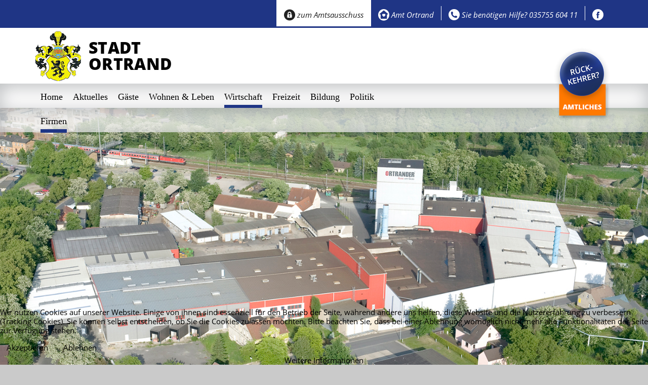

--- FILE ---
content_type: text/html; charset=utf-8
request_url: https://stadt-ortrand.de/wirtschaft-ortrand/firmen?view=article&id=464
body_size: 9683
content:

<!DOCTYPE html>
<html lang="de-de" dir="ltr"
	  class='com_content view-article itemid-398 j31 mm-hover'>


<head>



	<base href="https://stadt-ortrand.de/wirtschaft-ortrand/firmen" />
	<meta http-equiv="content-type" content="text/html; charset=utf-8" />
	<meta name="generator" content="Joomla! - Open Source Content Management" />
	<title>LVM Versicherung Enrico Hausmann</title>
	<link href="/templates/gemeinde/favicon.ico" rel="shortcut icon" type="image/vnd.microsoft.icon" />
	<link rel="stylesheet" href="/media/com_jchoptimize/cache/css/a1a127efd53786303dc8f27b4e0421bc.css" />
	<link href="/media/plg_system_jcemediabox/css/jcemediabox.min.css?2c837ab2c7cadbdc35b5bd7115e9eff1" rel="stylesheet" type="text/css" />
	<link href="/plugins/system/jce/css/content.css?aa754b1f19c7df490be4b958cf085e7c" rel="stylesheet" type="text/css" />
	<link rel="stylesheet" href="/media/com_jchoptimize/cache/css/f833429b29550295648528866e74116e.css" />
	
	
	
	
	
	
	
	
	
	
	
	
	
	
	
	
	
	
	
	<link href="/components/com_jevents/assets/css/jevcustom.css?v=3.6.68" rel="stylesheet" type="text/css" />
	<link rel="stylesheet" href="/media/com_jchoptimize/cache/css/1ee336b83088ea645f8deb923c104685.css" />
	<link href="/plugins/system/cookiehint/css/style.css?f0a8deb8d2aa99d14d33d24c8bb431fb" rel="stylesheet" type="text/css" />
	<style type="text/css">
#redim-cookiehint-bottom {position: fixed; z-index: 99999; left: 0px; right: 0px; bottom: 0px; top: auto !important;}
	</style>
	
	
	
	
	
	
	
	
	
	
	
	
	
	
	
	<!-- Joomla Facebook Integration Begin -->

<noscript>
<img height="1" width="1" style="display:none" alt="fbpx"
src="https://www.facebook.com/tr?id=3339315439706694&ev=PageView&noscript=1"/>
</noscript>
<!-- DO NOT MODIFY -->
<!-- Joomla Facebook Integration end -->

	
<!-- META FOR IOS & HANDHELD -->
	<meta name="viewport" content="width=device-width, initial-scale=1.0, maximum-scale=1.0, user-scalable=no"/>
	<style type="text/stylesheet">
		@-webkit-viewport   { width: device-width; }
		@-moz-viewport      { width: device-width; }
		@-ms-viewport       { width: device-width; }
		@-o-viewport        { width: device-width; }
		@viewport           { width: device-width; }
	</style>
	
<meta name="HandheldFriendly" content="true"/>
<meta name="apple-mobile-web-app-capable" content="YES"/>
<!-- //META FOR IOS & HANDHELD -->




<!-- Le HTML5 shim and media query for IE8 support -->
<!--[if lt IE 9]>
<script src="//cdnjs.cloudflare.com/ajax/libs/html5shiv/3.7.3/html5shiv.min.js"></script>
<script type="text/javascript" src="/plugins/system/t3/base-bs3/js/respond.min.js"></script>
<![endif]-->

<!-- You can add Google Analytics here or use T3 Injection feature -->

	<script type="text/javascript">  (function(){ function blockCookies(disableCookies, disableLocal, disableSession){ if(disableCookies == 1){ if(!document.__defineGetter__){ Object.defineProperty(document, 'cookie',{ get: function(){ return ''; }, set: function(){ return true;} }); }else{ var oldSetter = document.__lookupSetter__('cookie'); if(oldSetter) { Object.defineProperty(document, 'cookie', { get: function(){ return ''; }, set: function(v){ if(v.match(/reDimCookieHint\=/) || v.match(/ea8fcdf154c7296bc2925a83ca8a3d97\=/)) { oldSetter.call(document, v); } return true; } }); } } var cookies = document.cookie.split(';'); for (var i = 0; i < cookies.length; i++) { var cookie = cookies[i]; var pos = cookie.indexOf('='); var name = ''; if(pos > -1){ name = cookie.substr(0, pos); }else{ name = cookie; } if(name.match(/reDimCookieHint/)) { document.cookie = name + '=; expires=Thu, 01 Jan 1970 00:00:00 GMT'; } } } if(disableLocal == 1){ window.localStorage.clear(); window.localStorage.__proto__ = Object.create(window.Storage.prototype); window.localStorage.__proto__.setItem = function(){ return undefined; }; } if(disableSession == 1){ window.sessionStorage.clear(); window.sessionStorage.__proto__ = Object.create(window.Storage.prototype); window.sessionStorage.__proto__.setItem = function(){ return undefined; }; } } blockCookies(1,1,1); }()); </script>
<script src="/media/com_jchoptimize/cache/js/353b968ca573a848e768cce3453fb217.js"></script>
	<script src="/media/plg_system_jcemediabox/js/jcemediabox.min.js?2c837ab2c7cadbdc35b5bd7115e9eff1" type="text/javascript"></script>
<script src="/plugins/system/t3/base-bs3/bootstrap/js/bootstrap.js" type="text/javascript"></script>
<script src="/plugins/system/t3/base-bs3/js/jquery.tap.min.js" type="text/javascript"></script>
<script src="/plugins/system/t3/base-bs3/js/script.js" type="text/javascript"></script>
<script src="/plugins/system/t3/base-bs3/js/menu.js" type="text/javascript"></script>
<script src="/media/com_jchoptimize/cache/js/399f29c76b946bc5ec2117887344f898.js"></script>
	<script src="/modules/mod_jevents_cal/tmpl/default/assets/js/calnav.js?v=3.6.68" type="text/javascript"></script>
<script src="/modules/mod_simple_responsive_slideshow/theme/js/jquery.flexslider.js" type="text/javascript"></script>
<script type="text/javascript">
jQuery(window).on('load',  function() {
				new JCaption('img.caption');
			});jQuery(document).ready(function(){WfMediabox.init({"base":"\/","theme":"standard","width":"","height":"","lightbox":0,"shadowbox":0,"icons":1,"overlay":1,"overlay_opacity":0,"overlay_color":"","transition_speed":300,"close":2,"labels":{"close":"Schlie\u00dfen","next":"N\u00e4chstes","previous":"Vorheriges","cancel":"Abbrechen","numbers":"{{numbers}}","numbers_count":"{{current}} von {{total}}","download":"Download"},"swipe":true,"expand_on_click":true});});function setupSpecificNavigation()
{
setupMiniCalTouchInteractions(".mod_events_table,.jevcalendar ", true);
}function setupSpecificNavigation()
{
setupMiniCalTouchInteractions(".mod_events_table,.jevcalendar ", true);
}(function() {  if (typeof gtag !== 'undefined') {       gtag('consent', 'denied', {         'ad_storage': 'denied',         'ad_user_data': 'denied',         'ad_personalization': 'denied',         'functionality_storage': 'denied',         'personalization_storage': 'denied',         'security_storage': 'denied',         'analytics_storage': 'denied'       });     } })();
	</script>
<script type='text/javascript'>
!function(f,b,e,v,n,t,s){if(f.fbq)return;n=f.fbq=function(){n.callMethod?
n.callMethod.apply(n,arguments):n.queue.push(arguments)};if(!f._fbq)f._fbq=n;
n.push=n;n.loaded=!0;n.version='2.0';n.queue=[];t=b.createElement(e);t.async=!0;
t.src=v;s=b.getElementsByTagName(e)[0];s.parentNode.insertBefore(t,s)}(window,
document,'script','https://connect.facebook.net/en_US/fbevents.js');
fbq('init', '3339315439706694', {}, {agent: 'pljoomla'});
fbq('track', 'PageView');
</script>
<script type="text/javascript">
		//<![CDATA[
		if (navigator.userAgent.match(/IEMobile\/10\.0/)) {
			var msViewportStyle = document.createElement("style");
			msViewportStyle.appendChild(
				document.createTextNode("@-ms-viewport{width:auto!important}")
			);
			document.getElementsByTagName("head")[0].appendChild(msViewportStyle);
		}
		//]]>
	</script>
</head>

<body>
<div class="t3-wrapper"> <!-- Need this wrapper for off-canvas menu. Remove if you don't use of-canvas -->

  
<div class="header-top">
	<div class="container">		
		<ul class="nav menunav navbar-nav">
<li class="item-409"><a href="#" class="icon-padlock" title="zum Amtsausschuss"><span>zum Amtsausschuss</span> </a></li><li class="item-411"><a href="http://amt-ortrand.de" class="icon-home"><span>Amt Ortrand</span> </a></li><li class="item-412"><a href="tel:03575560411" class="icon-phone"><span>Sie benötigen Hilfe? 035755 604 11</span> </a></li><li class="item-413"><a href="https://www.facebook.com/stadt.ortrand/?rc=p" class="icon-fb"><span>Facebook</span> </a></li></ul>
		
	</div>
</div>
	
<!-- HEADER -->
<header id="header" class="header">
	<div class="container">
		<div class="row">
							

<div class="custom"  >
	<div><a href="/r%C3%BCckkehrer" id="rueckkehrer-button">Rück-kehrer?</a><a href="#" id="amtliches-button">Аmtliches</a></div></div>

						<!-- LOGO -->
			<div class="col-xs-12 col-sm-5 logo">
				<div class="logo-image">
					<a href="https://stadt-ortrand.de/" title="Stadt Ortrand">
													<img class="logo-img" src="/images/ortrand/logo.png" alt="Stadt Ortrand" />
																		<span>Stadt Ortrand</span>
					</a>
					<small class="site-slogan"></small>
				</div>
				
			</div>
			<!-- //LOGO -->

			<div class="col-xs-12 col-sm-7">
							</div>
		</div>
	</div>
</header>
<!-- //HEADER -->


  

	<!-- MAIN MENU -->
	<div class="mainmenu ">
		<div id="submenu">
	<div class="level1 container">
		<ul class="nav nav-tabs ">
			
						<li  class="item-388">
							<a 
								href="/" 
								data-link="/" 
								data-tablink="#home-ortrand" 
								aria-controls="home-ortrand" 
								role="tab" 
								data-toggle="tab">
									Home							</a>
						</li>
						
						<li  class="item-389">
							<a 
								href="/aktuelles-ortrand" 
								data-link="/aktuelles-ortrand" 
								data-tablink="#aktuelles-ortrand" 
								aria-controls="aktuelles-ortrand" 
								role="tab" 
								data-toggle="tab">
									Aktuelles							</a>
						</li>
						
						<li  class="item-390">
							<a 
								href="/gäste" 
								data-link="/gäste" 
								data-tablink="#gäste" 
								aria-controls="gäste" 
								role="tab" 
								data-toggle="tab">
									Gäste							</a>
						</li>
						
						<li  class="item-395">
							<a 
								href="/wohnen-leben" 
								data-link="/wohnen-leben" 
								data-tablink="#wohnen-leben" 
								aria-controls="wohnen-leben" 
								role="tab" 
								data-toggle="tab">
									Wohnen &amp; Leben							</a>
						</li>
						
						<li  class="item-397 active">
							<a 
								href="/wirtschaft-ortrand" 
								data-link="/wirtschaft-ortrand" 
								data-tablink="#wirtschaft-ortrand" 
								aria-controls="wirtschaft-ortrand" 
								role="tab" 
								data-toggle="tab">
									Wirtschaft							</a>
						</li>
						
						<li  class="item-399">
							<a 
								href="/freizeit-ortrand/vereine" 
								data-link="/freizeit-ortrand/vereine" 
								data-tablink="#freizeit-ortrand" 
								aria-controls="freizeit-ortrand" 
								role="tab" 
								data-toggle="tab">
									Freizeit							</a>
						</li>
						
						<li  class="item-403">
							<a 
								href="/bildung-ortrand" 
								data-link="/bildung-ortrand" 
								data-tablink="#bildung-ortrand" 
								aria-controls="bildung-ortrand" 
								role="tab" 
								data-toggle="tab">
									Bildung							</a>
						</li>
						
						<li  class="item-407">
							<a 
								href="/politik" 
								data-link="/politik" 
								data-tablink="#politik" 
								aria-controls="politik" 
								role="tab" 
								data-toggle="tab">
									Politik							</a>
						</li>
								</ul>
	</div>

    <div class="tab-content">
        <div role="tapanel" class="container  tab-pane " id="home-ortrand"><ul class="nav nav-tabs"></ul></div><div role="tabpanel" class="container  tab-pane " id="aktuelles-ortrand"><ul class="nav nav-tabs"><li class="item-563"><a href="/aktuelles-ortrand/veranstaltungen" >Veranstaltungen</a></li></ul></div><div role="tabpanel" class="container  tab-pane " id="gäste"><ul class="nav nav-tabs"><li class="item-391"><a href="/gäste/sehenswürdigkeiten" target="_blank" >Sehenswürdigkeiten</a></li><li class="item-392"><a href="/gäste/impressionen" >Impressionen</a></li><li class="item-393"><a href="/gäste/tourist-information" >Tourist-Information</a></li><li class="item-394">	<a href="http://ortrand.amt-ortrand.de/panorama/index.html" >360° Rundgang</a></li></ul></div><div role="tabpanel" class="container  tab-pane " id="wohnen-leben"><ul class="nav nav-tabs"><li class="item-396">	<a href="https://www.amt-ortrand.de/b%C3%BCrger-amt-ortrand/wohnen/grundst%C3%BCcke-bauland#ortrand" >Grundstücke</a></li><li class="item-1012"><a href="/wohnen-leben/mietwohnungen-der-kwg" >Mietwohnungen der KWG</a></li><li class="item-635"><a href="/wohnen-leben/freiwillige-feuerwehr" >Freiwillige Feuerwehr </a></li></ul></div><div role="tabpanel" class="container  tab-pane active" id="wirtschaft-ortrand"><ul class="nav nav-tabs"><li class="item-398 current active"><a href="/wirtschaft-ortrand/firmen" >Firmen</a></li></ul></div><div role="tabpanel" class="container  tab-pane " id="freizeit-ortrand"><ul class="nav nav-tabs"><li class="item-400"><a href="/freizeit-ortrand/vereine" >Vereine</a></li></ul></div><div role="tabpanel" class="container  tab-pane " id="bildung-ortrand"><ul class="nav nav-tabs"><li class="item-405"><a href="/bildung-ortrand/europaschule-ortrand" >Europaschule</a></li><li class="item-406"><a href="/bildung-ortrand/kindergarten-regenbogen" >Kindergarten Regenbogen</a></li><li class="item-561"><a href="/bildung-ortrand/stadtgeschichts-und-schradenmuseum" >Stadtgeschichts- und Schradenmuseum</a></li></ul></div><div role="tabpanel" class="container  tab-pane " id="politik"><ul class="nav nav-tabs"><li class="item-565"><a href="/politik/bürgermeisterbriefe" >Bürgermeisterbriefe </a></li><li class="item-564"><a href="/politik/stadtverordnetenversammlung" >Stadtverordnetenversammlung </a><ul class="dropdown-menu"><li class="item-566"><a href="/politik/stadtverordnetenversammlung/beschlüsse" >Beschlüsse</a></li><li class="item-567"><a href="/politik/stadtverordnetenversammlung/interes-login" >Internes Login</a></li></ul></li><li class="item-568"><a href="/politik/satzungen" >Satzungen</a></li><li class="item-569"><a href="/politik/termine" >Termine</a></li></ul></div>    </div>
</div>


	</div>
	<!-- //MAIN MENU -->


  <div id="banner">
			<!-- BANNER -->
		
<script type="text/javascript">
jQuery(window).load(function() {
				jQuery('#favsimple-19638').flexslider({
				  animation: "fade",
				  slideDirection: "horizontal",
				  slideshow: true,
			      slideshowSpeed: 7000,
				  animationDuration: 600,directionNav: true,
				  controlNav: false,
				  keyboardNav: false,
				  mousewheel: false,
				  randomize: false,
				  animationLoop: true,
				  pauseOnAction: true,
				  pauseOnHover: true,
				  nextText: "<i class=\"fa fa-angle-right\" aria-hidden=\"true\"></i>",
				  prevText: "<i class=\"fa fa-angle-left\" aria-hidden=\"true\"></i>"
			  });
			});

</script>

<div id="favsimple-19638" class="flexslider">
  <ul class="slides">

		
    	<li>
    		 <img src="/images/ortrand/slider/slider_firmen.jpg" alt="" />     		 
				<div class="flex-caption">
					<div class="container">Zwei große mittelständische Unternehmen als Wirtschaftszentrum, aber auch das Handwerk hat in Ortrand noch goldenen Boden.</div>
				</div>
			    	</li>

		
  </ul>
</div>



		<!-- //BANNER -->
	</div>

  
<div id="t3-mainbody" class="container t3-mainbody">
	<div class="row">
		<!-- SIDEBAR RIGHT -->
		<div class="t3-sidebar t3-sidebar-right col-xs-12 col-sm-4 col-sm-push-8 col-md-3 col-md-push-9 ">
			<div class="t3-module module module-search " id="Mod200"><div class="module-inner"><div class="module-ct"><div class="search module-search">
	<form action="/wirtschaft-ortrand/firmen" method="post" class="form-inline form-search">
		<label for="mod-search-searchword200" class="element-invisible">Suchen ...</label> <input name="searchword" id="mod-search-searchword" maxlength="200"  class="form-control search-query" type="search" size="" placeholder="Suche" /> <input type="image" alt="Suchen" class="button" src="/templates/gemeinde/images/searchButton.gif" onclick="this.form.searchword.focus();"/>		
		<input type="hidden" name="task" value="search" />
		<input type="hidden" name="option" value="com_search" />
		<input type="hidden" name="Itemid" value="398" />
	</form>
</div>
</div></div></div><div class="t3-module module module-event-title " id="Mod210"><div class="module-inner"><div class="module-ct">

<div class="custom module-event-title"  >
	<h2>Veranstaltungen</h2>
<div><strong>Alle Termine finden Sie <a href="https://www.stadt-ortrand.de/index.php?option=com_jevents&amp;view=cat&amp;layout=listevents&amp;Itemid=563">hier</a>.</strong></div></div>
</div></div></div><div class="t3-module module module-calendar module-blue " id="Mod201"><div class="module-inner"><div class="module-ct"><div style="margin:0px;padding:0px;border-width:0px;"><span id='testspan201' style='display:none'></span>

<div id="flatcal_minical">
<div id="progress" class="hidden"><div class="fa fa-spinner fa-3x fa-spin"></div></div>
<ul class="calc-direction-nav">
<li>
<a class="prev" href="javascript:;" title="Vorheriger Monat" alt="Letzter Monat" class="mod_events_link" src="/components/com_jevents/views/flat/assets/images/mini_arrowleft.gif" ontap="callNavigation('https://stadt-ortrand.de/index.php?option=com_jevents&amp;task=modcal.ajax&amp;day=1&amp;month=12&amp;year=2025&amp;modid=201&amp;tmpl=component&amp;Itemid=563&amp;catids=45');" onclick="callNavigation('https://stadt-ortrand.de/index.php?option=com_jevents&amp;task=modcal.ajax&amp;day=1&amp;month=12&amp;year=2025&amp;modid=201&amp;tmpl=component&amp;Itemid=563&amp;catids=45');" >
<i class="fa fa-angle-left" aria-hidden="true"></i>
</a>
</li>
<li>
<a class="next" href="javascript:;" title="Nächster Monat" alt="Nächster Monat" ontap="callNavigation('https://stadt-ortrand.de/index.php?option=com_jevents&amp;task=modcal.ajax&amp;day=1&amp;month=2&amp;year=2026&amp;modid=201&amp;tmpl=component&amp;Itemid=563&amp;catids=45');"  onclick="callNavigation('https://stadt-ortrand.de/index.php?option=com_jevents&amp;task=modcal.ajax&amp;day=1&amp;month=2&amp;year=2026&amp;modid=201&amp;tmpl=component&amp;Itemid=563&amp;catids=45');">
<i class="fa fa-angle-right" aria-hidden="true"></i>
</a>
</li>
</ul>
	<table width="100%" cellspacing="1" cellpadding="0" border="0" align="center" class="flatcal_main_t">
		<tr>
			<td style="vertical-align: top;">

				<table style="width:100%;" cellspacing="0" cellpadding="2" border="0" class="flatcal_navbar">
					<tr>
		                <td class="flatcal_month_label">
							<a href="/aktuelles-ortrand/veranstaltungen/monatskalender/2026/1/45" style = "text-decoration:none;color:inherit;">Januar 2026</a>
		                </td>
					</tr>
				</table><table style="width:100%; " class="flatcal_weekdays"><tr>
<td  class='flatcal_weekdays'>Mo</td>
<td  class='flatcal_weekdays'>Di</td>
<td  class='flatcal_weekdays'>Mi</td>
<td  class='flatcal_weekdays'>Do</td>
<td  class='flatcal_weekdays'>Fr</td>
<td  class='flatcal_weekdays'><span class="saturday">Sa</span></td>
<td  class='flatcal_weekdays'><span class="sunday">So</span></td>
</tr>
<tr style='height:auto;'>
<td class='flatcal_othermonth'/>
<td class='flatcal_othermonth'/>
<td class='flatcal_othermonth'/>
<td class='flatcal_daycell'>
01</td>
<td class='flatcal_daycell'>
02</td>
<td class='flatcal_daycell'>
03</td>
<td class='flatcal_sundaycell'>
04</td>
</tr>
<tr style='height:auto;'>
<td class='flatcal_daycell'>
05</td>
<td class='flatcal_daycell'>
06</td>
<td class='flatcal_daycell'>
07</td>
<td class='flatcal_daycell'>
08</td>
<td class='flatcal_daycell'>
09</td>
<td class='flatcal_daycell'>
10</td>
<td class='flatcal_sundaycell'>
11</td>
</tr>
<tr style='height:auto;'>
<td class='flatcal_daycell'>
12</td>
<td class='flatcal_daycell'>
13</td>
<td class='flatcal_todaycell'>
14</td>
<td class='flatcal_daycell'>
15</td>
<td class='flatcal_daycell'>
16</td>
<td class='flatcal_daycell'>
17</td>
<td class='flatcal_sundaycell'>
18</td>
</tr>
<tr style='height:auto;'>
<td class='flatcal_daycell'>
19</td>
<td class='flatcal_daycell'>
20</td>
<td class='flatcal_daycell'>
21</td>
<td class='flatcal_daycell'>
22</td>
<td class='flatcal_daycell'>
23</td>
<td class='flatcal_daycell'>
24</td>
<td class='flatcal_sundaycell'>
25</td>
</tr>
<tr style='height:auto;'>
<td class='flatcal_daycell'>
26</td>
<td class='flatcal_daycell'>
27</td>
<td class='flatcal_daycell'>
28</td>
<td class='flatcal_daycell'>
29</td>
<td class='flatcal_daycell'>
30</td>
<td class='flatcal_daycell'>
31</td>
<td class='flatcal_othermonth'/>
</tr>
</table>
</td></tr><tr class='full_cal_link'><td> </td></tr></table></div>
<script style='text/javascript'>xyz=1;linkprevious = 'https://stadt-ortrand.de/index.php?option=com_jevents&amp;task=modcal.ajax&amp;day=1&amp;month=12&amp;year=2025&amp;modid=201&amp;tmpl=component&amp;Itemid=563&amp;catids=45';
linknext = 'https://stadt-ortrand.de/index.php?option=com_jevents&amp;task=modcal.ajax&amp;day=1&amp;month=2&amp;year=2026&amp;modid=201&amp;tmpl=component&amp;Itemid=563&amp;catids=45';
zyx=1;</script></div></div></div></div><div class="t3-module module module-event-title " id="Mod368"><div class="module-inner"><div class="module-ct">

<div class="custom module-event-title"  >
	<p><a href="https://amt-ortrand.de/verwaltung/downloads/sitzungskalender" target="_blank" rel="noopener"><img src="/images/Verwaltung/Sitzungskalender/Ortrand/Beratung_Text_Ortrand.jpg" alt="Beratung Text Ortrand" width="220" style="display: block; margin-left: auto; margin-right: auto;" /></a></p></div>
</div></div></div><div class="t3-module module module-event-title " id="Mod367"><div class="module-inner"><h3 class="module-title "><span>Wahlportal..</span></h3><div class="module-ct">

<div class="custom module-event-title"  >
	<p><a href="https://amt-ortrand.de/wahlportal" target="_blank" rel="noopener"><img src="/images/Wahlportal/Wahlen_-_Bundestag_1.jpg" alt="Bürgerinfo Sitzungskalender" width="223" height="155" style="display: block; margin-left: auto; margin-right: auto;" /></a></p></div>
</div></div></div><div class="t3-module module module-burger " id="Mod215"><div class="module-inner"><div class="module-ct">

<div class="custom module-burger"  >
	<div class="img-banner"><img class="img img-responsive img-bg" src="/images/ortrand/burger-image-bg.jpg" alt="image bg" /><img class="abs-center" src="/images/ortrand/house-heart.png" alt="house heart" /></div>
<div class="module-inner-padding">
<h3>Bürger</h3>
<p>Sie wohnen in und um Ortrand? Beim <a href="/verwaltung/downloads/formulare">Amt Ortrand</a> erhalten Sie wichtige Formulare und Infos.</p>
</div></div>
</div></div></div><div class="t3-module module " id="Mod233"><div class="module-inner"><div class="module-ct">

<div class="custom"  >
	<div class="cap"><a href="http://www.ortrander-gewerbeverein.de/" target="blank"><img class="img img-responsive" src="/images/amt_ortrand/ortrander_gewerbeverein.jpg" alt="Ortrander Gewerbeverein" />
<div class="module-inner-padding">
<h2>Ortrander <br /> Gewerbeverein</h2>
</div>
</a></div></div>
</div></div></div>
		</div>
		<!-- //SIDEBAR RIGHT -->
		
		<!-- MAIN CONTENT -->
		<div id="t3-content" class="t3-content col-xs-12 col-sm-8 col-sm-pull-4 col-md-9 col-md-pull-3">
									
<!-- Page header -->
<!-- // Page header -->

<div class="item-page" itemscope itemtype="https://schema.org/Article">
	
	<!-- Article -->
	<article itemscope itemtype="http://schema.org/Article">
	  <meta itemscope itemprop="mainEntityOfPage"  itemType="https://schema.org/WebPage" itemid="https://google.com/article"/>
		<meta itemprop="inLanguage" content="de-DE" />

					
<header class="article-header clearfix">
	<h1 class="article-title" itemprop="headline">		
			LVM Versicherung Enrico Hausmann			<meta itemprop="url" content="https://stadt-ortrand.de/wirtschaft-ortrand/firmen?view=article&amp;id=464:lvm-versicherung-enrico-hausmann&amp;catid=96:dienstleistungen" />		
	</h1>

			</header>
				
				
		
  	<!-- Aside -->
				<!-- // Aside -->

		
		<!-- Item tags -->
				<!-- // Item tags -->

				
							
					
			
			<section class="article-content clearfix" itemprop="articleBody">
				<p>Enrico Hausmann<br /><br />Altmarkt 11<br />01990 Ortrand<br />Tel.: 035755 579101<br />Fax: 035755 579102<br />Mail: <a href="mailto:info@hausmann.lvm.de"><span id="cloak53336f6036993a8043a938daf0dc809c">Diese E-Mail-Adresse ist vor Spambots geschützt! Zur Anzeige muss JavaScript eingeschaltet sein!</span><script type='text/javascript'>
				document.getElementById('cloak53336f6036993a8043a938daf0dc809c').innerHTML = '';
				var prefix = '&#109;a' + 'i&#108;' + '&#116;o';
				var path = 'hr' + 'ef' + '=';
				var addy53336f6036993a8043a938daf0dc809c = '&#105;nf&#111;' + '&#64;';
				addy53336f6036993a8043a938daf0dc809c = addy53336f6036993a8043a938daf0dc809c + 'h&#97;&#117;sm&#97;nn' + '&#46;' + 'lvm' + '&#46;' + 'd&#101;';
				var addy_text53336f6036993a8043a938daf0dc809c = '&#105;nf&#111;' + '&#64;' + 'h&#97;&#117;sm&#97;nn' + '&#46;' + 'lvm' + '&#46;' + 'd&#101;';document.getElementById('cloak53336f6036993a8043a938daf0dc809c').innerHTML += '<a ' + path + '\'' + prefix + ':' + addy53336f6036993a8043a938daf0dc809c + '\'>'+addy_text53336f6036993a8043a938daf0dc809c+'<\/a>';
		</script><br /></a>Web:&nbsp;<a href="http://www.hausmann.lvm.de"   target="_blank" rel="nofollow">http://www.hausmann.lvm.de</a></p> 			</section>

			<!-- Footer -->
						<!-- // Footer -->

			
			
						
	</article>
	<!-- //Article -->

	
		</div>

					</div>
		<!-- //MAIN CONTENT -->

	</div>
</div> 




  

  

  


  
<!-- FOOTER -->
<footer id="t3-footer" class="wrap t3-footer">

			<!-- FOOT NAVIGATION -->
		<div class="container">
				<!-- SPOTLIGHT -->
	<div class="t3-spotlight t3-footnav  row">
					<div class=" col-lg-3 col-md-3 col-sm-3 col-xs-6">
								<div class="t3-module module " id="Mod196"><div class="module-inner"><div class="module-ct">

<div class="custom"  >
	<div class="pull-left"><img class="logo" src="/images/ortrand/logo-footer.png" alt="logo" width="80" height="88" /></div>
<address>
<h3 class="text-uppercase">Stadt Ortrand</h3>
<p>Altmarkt 1<br />01990 Ortrand</p>
<p><strong>T</strong> 035755 604 11<br /> <strong>F</strong> 035755 604 13</p>
<p>&nbsp;</p>
</address></div>
</div></div></div>
							</div>
					<div class=" col-lg-3 col-md-3 col-sm-3 col-xs-6">
								<div class="t3-module module " id="Mod197"><div class="module-inner"><div class="module-ct"><ul class="menu">
<li class="item-414"><a href="/" class="">Home</a></li><li class="item-415"><a href="/aktuelles-ortrand" class="">Aktuelles</a></li><li class="item-416"><a href="/gäste" class="">Gäste</a></li><li class="item-417"><a href="/wohnen-leben" class="">Wohnen &amp; Leben</a></li><li class="item-418 alias-parent-active"><a href="/wirtschaft-ortrand" class="">Wirtschaft</a></li><li class="item-419"><a href="/freizeit-ortrand/vereine" class="">Freizeit</a></li><li class="item-420"><a href="/bildung-ortrand" class="">Bildung</a></li><li class="item-421"><a href="/politik" class="">Politik</a></li><li class="item-422"><a href="http://amt.amt-ortrand.de/" class="">Bürger</a></li><li class="item-435"><a href="/impressum-ortrand" class="">Impressum</a></li><li class="item-648"><a href="/datenschutzerklärung_ortrand" class="">Datenschutzerklärung  </a></li></ul>
</div></div></div>
							</div>
					<div class=" col-lg-3 col-md-3 col-sm-3 col-xs-6">
								<div class="t3-module module " id="Mod198"><div class="module-inner"><div class="module-ct"><ul class="menu menu-icons">
<li class="item-437"><a href="#" class="icon-padlock" title="zum Amtsausschuss">zum Amtsausschuss</a></li><li class="item-438"><a href="/?Itemid=410" class="icon-email">Kontakt</a></li><li class="item-441"><a href="https://www.facebook.com/stadt.ortrand/?rc=p" class="icon-fb" target="_blank" rel="noopener noreferrer">Facebook</a></li><li class="item-440"><a href="tel:03575560411" class="icon-phone">Sie benötigen Hilfe? 035755 604 11</a></li></ul>
</div></div></div>
							</div>
					<div class=" col-lg-3 col-md-3 col-sm-3 col-xs-6">
								<div class="t3-module module " id="Mod211"><div class="module-inner"><div class="module-ct">

<div class="custom"  >
	<p><a href="/panorama/index.html" target="_blank"><img class="img img-responsive" src="/images/ortrand/panorama-text.jpg" alt="panorama text" /></a></p></div>
</div></div></div>
							</div>
			</div>
<!-- SPOTLIGHT -->
		</div>
		<!-- //FOOT NAVIGATION -->
		
</footer>
<!-- //FOOTER -->

<div id="back-to-top" data-spy="affix" data-offset-top="300" class="back-to-top hidden-xs hidden-sm affix-top">
  <button class="btn" title="Back to Top"><i class="fa fa-angle-up"></i></button>
</div>

</div>


<div id="redim-cookiehint-bottom">   <div id="redim-cookiehint">     <div class="cookiecontent">   <p>Wir nutzen Cookies auf unserer Website. Einige von ihnen sind essenziell für den Betrieb der Seite, während andere uns helfen, diese Website und die Nutzererfahrung zu verbessern (Tracking Cookies). Sie können selbst entscheiden, ob Sie die Cookies zulassen möchten. Bitte beachten Sie, dass bei einer Ablehnung womöglich nicht mehr alle Funktionalitäten der Seite zur Verfügung stehen.</p>    </div>     <div class="cookiebuttons">        <a id="cookiehintsubmit" onclick="return cookiehintsubmit(this);" href="https://stadt-ortrand.de/wirtschaft-ortrand/firmen?view=article&amp;id=464&amp;rCH=2"         class="btn">Akzeptieren</a>           <a id="cookiehintsubmitno" onclick="return cookiehintsubmitno(this);" href="https://stadt-ortrand.de/wirtschaft-ortrand/firmen?view=article&amp;id=464&amp;rCH=-2"           class="btn">Ablehnen</a>          <div class="text-center" id="cookiehintinfo">                <a target="_self" href="http://amt-ortrand.de/datenschutzerklaerung">Weitere Informationen</a>                      </div>      </div>     <div class="clr"></div>   </div> </div>  <script type="text/javascript">        document.addEventListener("DOMContentLoaded", function(event) {         if (!navigator.cookieEnabled){           document.getElementById('redim-cookiehint-bottom').remove();         }       });        function cookiehintfadeOut(el) {         el.style.opacity = 1;         (function fade() {           if ((el.style.opacity -= .1) < 0) {             el.style.display = "none";           } else {             requestAnimationFrame(fade);           }         })();       }         function cookiehintsubmit(obj) {         document.cookie = 'reDimCookieHint=1; expires=Thu, 14 Jan 2027 23:59:59 GMT;57; path=/';         cookiehintfadeOut(document.getElementById('redim-cookiehint-bottom'));         return true;       }        function cookiehintsubmitno(obj) {         document.cookie = 'reDimCookieHint=-1; expires=0; path=/';         cookiehintfadeOut(document.getElementById('redim-cookiehint-bottom'));         return true;       }  </script>  
</body>

</html>